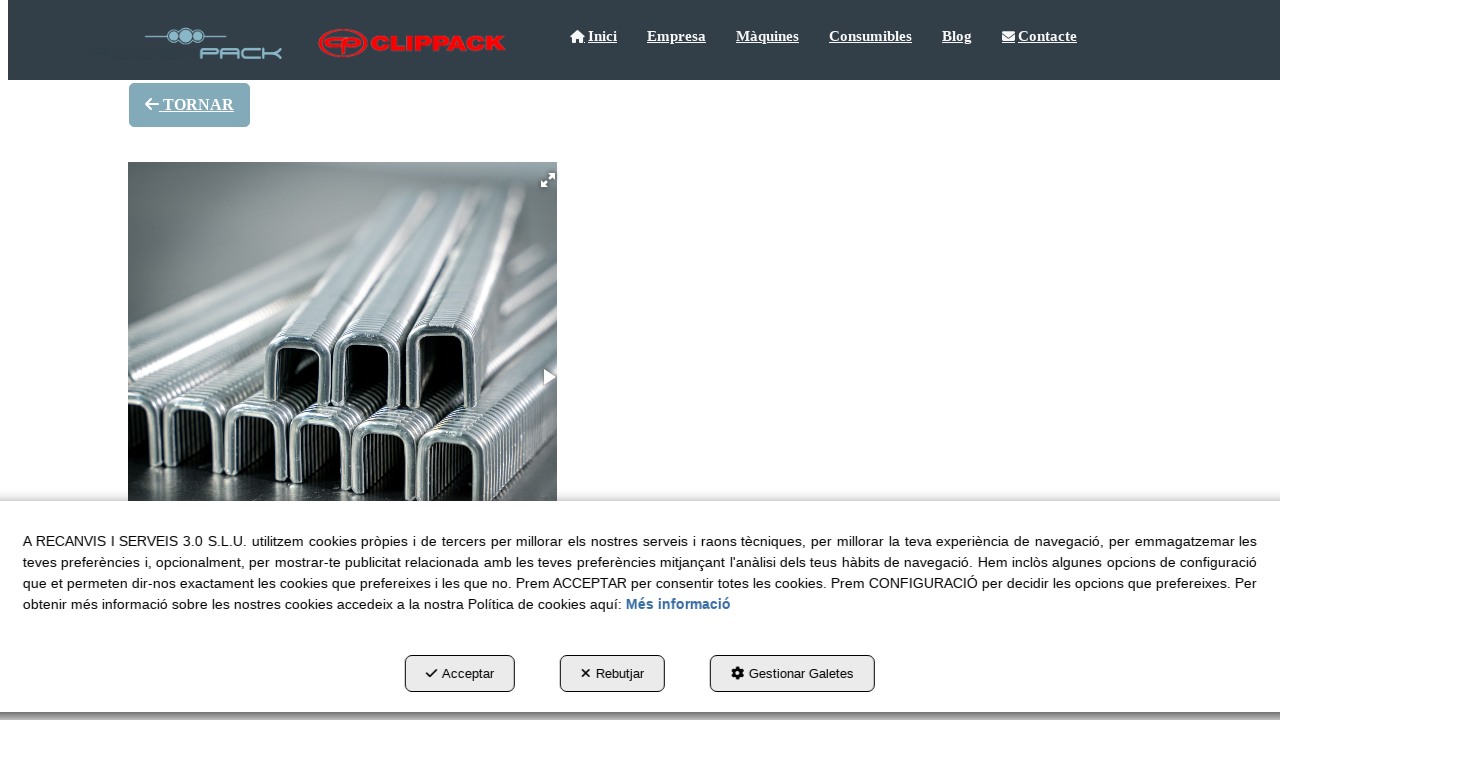

--- FILE ---
content_type: text/html; charset=UTF-8
request_url: https://reiserpack.com/ca/pr/clips/clips-mod-c1212-3C1212-31
body_size: 13041
content:
<!DOCTYPE html>
<html lang="ca"  itemscope itemtype="http://schema.org/WebPage">
    <head>
                    <meta charset="utf-8" />
            <meta name="viewport" content="width=device-width, initial-scale=1, maximum-scale=5, viewport-fit=cover" />
            <meta name="robots" content="index, follow, archive" />
            <meta name="author" content="Ebasnet Web Solutions" />
                                                <link rel="dns-prefetch" href="https://cdn.reiserpack.com" />
                            
            <title>CLIPS MOD. C1212 | Reiserpack</title>
            <meta name="description" content="Estoig de 8.800 grapes" />
            <meta name="keywords" content="clip,consumible,embotit,budell,grapat,grapa,C1212,C1214,C1216" />

                <!-- Schema.org markup -->
    <meta itemprop="name" content="CLIPS MOD. C1212" />
    <meta itemprop="description" content="Estoig de 8.800 grapes" />
    <meta itemprop="keywords" content="clip,consumible,embotit,budell,grapat,grapa,C1212,C1214,C1216" />
    <meta itemprop="url" content="https://reiserpack.com/ca/pr/clips/clips-mod-c1212-3C1212-31" />

                <!-- Twitter Card data -->
    <meta name="twitter:card" content="product">
    <meta name="twitter:title" content="CLIPS MOD. C1212">
    <meta name="twitter:description" content="Estoig de 8.800 grapes">
    <meta name="twitter:image" content="https://cdn.reiserpack.com/data/cache/opt_jpg/eshop/reiserpack/images/products/i/5/4/p54/0000-reiserpack-206-low-463950171-1400x1400.jpg">

    
    <meta name="twitter:data2" content="">
    <meta name="twitter:label2" content="BRAND">     

               
    <!-- Open Graph data -->
    <meta property="og:title" content="CLIPS MOD. C1212" />
    <meta property="og:url" content="https://reiserpack.com/ca/pr/clips/clips-mod-c1212-3C1212-31" />
    <meta property="og:description" content="Estoig de 8.800 grapes" />
    <meta property="og:site_name" content="Reiserpack" />
    <meta property="og:type" content="product" />
    <meta property="og:image" content="https://cdn.reiserpack.com/data/cache/opt_jpg/eshop/reiserpack/images/products/i/5/4/p54/0000-reiserpack-206-low-463950171-1400x1400.jpg" />

    
                                                
        <link rel="shortcut icon" href="https://cdn.reiserpack.com/data/eshop/reiserpack/images/logos/favicon.png?1686843650?" />

            <link rel="canonical" href="https://reiserpack.com/ca/pr/clips/clips-mod-c1212-3C1212-31"/>

                                                                                                                                    <link rel="alternate" hreflang="es" href="https://reiserpack.com/es/pr/clips-clipadora/clips-mod-c1212-3C1212-31" />
                                                                                    <link rel="alternate" hreflang="x-default" href="https://reiserpack.com/es/pr/clips-clipadora/clips-mod-c1212-3C1212-31" />
                                                                                                <link rel="alternate" hreflang="ca" href="https://reiserpack.com/ca/pr/clips/clips-mod-c1212-3C1212-31" />
                                                                    <link rel="alternate" hreflang="en" href="https://reiserpack.com/en/pr/clips/clips-mod-c1212-3C1212-31" />
                                                                    <link rel="alternate" hreflang="fr" href="https://reiserpack.com/fr/pr/clips/clips-mod-c1212-3C1212-31" />
                                                                                
            <link rel="stylesheet" href="https://cdn.reiserpack.com/build/frontend_main.0d9ef568.css"> 

<link rel="stylesheet" href="https://cdn.reiserpack.com/build/eshop_frontend.61f18850.css">
<link href="https://cdn.reiserpack.com/data/eshop/reiserpack/themes/gemini/main.css?1769004132" type="text/css" rel="stylesheet" />

<script>
(function() {
    function reorderAllStyles() {
        var head = document.head;
        var allLinks = Array.from(head.querySelectorAll('link[rel="stylesheet"]'));

        var buildLinks = allLinks.filter(link => link.href.includes('/build/') && link.href.includes('.css'));
        var stylesLink = allLinks.find(link => link.href.includes('assets/styles.css'));
        var proStylesLink = allLinks.find(link => link.href.includes('pro_styles.css'));
        var otherLinks = allLinks.filter(link =>
            !link.href.includes('/build/') &&
            !link.href.includes('assets/styles.css') &&
            !link.href.includes('pro_styles.css')
        );
        allLinks.forEach(link => link.remove());

        otherLinks.forEach(link => head.appendChild(link));
        buildLinks.forEach(link => head.appendChild(link));
        if (stylesLink) head.appendChild(stylesLink);
        if (proStylesLink) head.appendChild(proStylesLink);
    }
    document.addEventListener('DOMContentLoaded', function() { reorderAllStyles() });
    window.addEventListener('load', function() { reorderAllStyles() });
})();
</script>

<link href="https://cdn.reiserpack.com/data/eshop/reiserpack/assets/styles.css?1707824029" type="text/css" rel="stylesheet" /><link href="https://cdn.reiserpack.com/data/eshop/reiserpack/assets/pro_styles.css?1748438978" type="text/css" rel="stylesheet" />
        <!-- HTML5 Shim and Respond.js IE8 support of HTML5 elements and media queries -->
        <!-- WARNING: Respond.js doesn't work if you view the page via file:// -->
        <!--[if lt IE 9]>
          <script src="https://oss.maxcdn.com/libs/html5shiv/3.7.0/html5shiv.js"></script>
          <script src="https://oss.maxcdn.com/libs/respond.js/1.4.2/respond.min.js"></script>
        <![endif]-->

                    <!-- Global site tag (gtag.js) - Google Analytics -->
    <script>
        window.dataLayer = window.dataLayer || [];
        function gtag(){dataLayer.push(arguments);}

        gtag('consent', 'default', {
            'ad_storage': 'denied',
            'ad_user_data': 'denied',
            'ad_personalization': 'denied',
            'analytics_storage': 'denied',
            'functionality_storage': 'denied'
        });
    </script>

    <script async src="https://www.googletagmanager.com/gtag/js?id=G-5KGFCY5ZTH"></script>
    <script>
        window.dataLayer = window.dataLayer || [];
        function gtag(){dataLayer.push(arguments);}

        gtag('js', new Date());
        gtag('config', 'G-5KGFCY5ZTH', {
            'link_attribution': false
                    });
            </script>
                                        </head>


    <body class="category_product_show frontend gemini product-54 main-category-31">
                                        
        
    <header>
    <div class="row">
        <div class="col-sm-2 col-md-3 header-left">
            <div class="logo" itemscope itemtype="http://schema.org/Organization">
                <a href="https://reiserpack.com/" itemprop="url" role="button" tabindex="0" aria-label="Reiserpack">
                    <img src="https://cdn.reiserpack.com/data/eshop/reiserpack/images/logos/logo.png?1761913681?" class="img-responsive" alt="Reiserpack" itemprop="logo">
                </a>
                <meta itemprop="name" content="Reiserpack">
            </div>
            <div class="inverted_logo">
                <a href="https://reiserpack.com/" role="button" tabindex="0" aria-label="Reiserpack"><img src="https://cdn.reiserpack.com/data/eshop/reiserpack/images/logos/inverted_logo.png?1686823079?" class="img-responsive" alt="Reiserpack"></a>
            </div>
        </div>

        <div class="col-sm-10 col-md-9 header-right">
            <nav class="navbar navbar-default">
    <div class="navbar-header">
        <button type="button" class="navbar-toggle" data-toggle="collapse" data-target=".main_menu">
            <span class="sr-only">Toggle navigation</span>
            <span class="icon-bar"></span>
            <span class="icon-bar"></span>
            <span class="icon-bar"></span>
        </button>
        <a class="visible-xs navbar-brand" href="#">Reiserpack</a>
    </div>

    <div class="collapse navbar-collapse main_menu">
            <ul role="menu" class="depth_0 nav nav-horitzontal navbar-nav">
							
		<li role="menuitem">
		    
			<a
				target="_self"
				tabindex="0"
				role="button"
				aria-label="Inici"
													class="show-loading"
																									href="/ca/
					"
							>
			    			    								    			<i role="presentation" class="fas fa-home"></i>
			    			    <div class="menu_info">
			    	<span class="title">Inici</span>
								    				    </div>
			</a>
					</li>
							
		<li role="menuitem">
		    
			<a
				target="_self"
				tabindex="0"
				role="button"
				aria-label="Empresa"
													class="show-loading"
																									href="/ca/c/empresa-10
					"
							>
			    			    								    						    <div class="menu_info">
			    	<span class="title">Empresa</span>
								    				    </div>
			</a>
					</li>
																								
		<li class=" dropdown hover-dropdown" data-animation-in=bounceInDown role="menuitem">
		    
			<a
				target="_self"
				tabindex="0"
				role="button"
				aria-label="Màquines"
																	data-toggle="dropdown"
					aria-haspopup="true"
					aria-expanded="false"
																					href="javascript:void(0);"
							>
			    			    								    						    <div class="menu_info">
			    	<span class="title">Màquines</span>
								    	<span role="presentation" class="caret"></span>			    </div>
			</a>
							  
			        <ul role="menu" class="depth_1 dropdown-menu"  aria-label="dropdown-menu"     
                            
        
    >
																								
		<li class=" dropdown hover-dropdown dropdown-submenu" data-animation-in=bounceInDown role="menuitem">
		    
			<a
				target="_self"
				tabindex="0"
				role="button"
				aria-label="Termosegelladores"
																	data-toggle="dropdown"
					aria-haspopup="true"
					aria-expanded="false"
																					href="/ca/c/termoselladoras-13
					"
							>
			    			    								    			<img class="imgIcon" src="https://cdn.reiserpack.com/data/cache/opt_png/eshop/reiserpack/images/menuentries/icon163-4155361917-350x350.png" alt="Termosegelladores" />
			    			    <div class="menu_info">
			    	<span class="title">Termosegelladores</span>
								    				    </div>
			</a>
							  
			        <ul role="menu" class="depth_2 dropdown-menu"  aria-label="dropdown-menu"     
                            
        
    >
							
		<li role="menuitem">
		    
			<a
				target="_self"
				tabindex="0"
				role="button"
				aria-label="Manuals"
													class="show-loading"
																									href="/ca/ct/termosegelladores-manuals-9
					"
							>
			    			    								    						    <div class="menu_info">
			    	<span class="title">Manuals</span>
								    				    </div>
			</a>
					</li>
							
		<li role="menuitem">
		    
			<a
				target="_self"
				tabindex="0"
				role="button"
				aria-label="Semiautomàtiques"
													class="show-loading"
																									href="/ca/ct/semiautomatiques-10
					"
							>
			    			    								    						    <div class="menu_info">
			    	<span class="title">Semiautomàtiques</span>
								    				    </div>
			</a>
					</li>
							
		<li role="menuitem">
		    
			<a
				target="_self"
				tabindex="0"
				role="button"
				aria-label="MAP i Skin System"
													class="show-loading"
																									href="/ca/ct/semiautomaticas-map-y-skin-pack-87
					"
							>
			    			    								    						    <div class="menu_info">
			    	<span class="title">MAP i Skin System</span>
								    				    </div>
			</a>
					</li>
		<li class="highlighteds" role="menuitem" aria-label="Entrades de menú destacades">
			</li>
</ul>


					</li>
																								
		<li class=" dropdown hover-dropdown dropdown-submenu" data-animation-in=bounceInDown role="menuitem">
		    
			<a
				target="_self"
				tabindex="0"
				role="button"
				aria-label="Clipadores"
																	data-toggle="dropdown"
					aria-haspopup="true"
					aria-expanded="false"
																					href="/ca/c/clipadoras-14
					"
							>
			    			    								    			<img class="imgIcon" src="https://cdn.reiserpack.com/data/cache/opt_png/eshop/reiserpack/images/menuentries/icon424-3191960749-350x350.png" alt="Clipadores" />
			    			    <div class="menu_info">
			    	<span class="title">Clipadores</span>
								    				    </div>
			</a>
							  
			        <ul role="menu" class="depth_2 dropdown-menu"  aria-label="dropdown-menu"     
                            
        
    >
							
		<li role="menuitem">
		    
			<a
				target="_self"
				tabindex="0"
				role="button"
				aria-label="Simple Clip"
													class="show-loading"
																									href="/ca/ct/clipadores-simple-clip-14
					"
							>
			    			    								    						    <div class="menu_info">
			    	<span class="title">Simple Clip</span>
								    				    </div>
			</a>
					</li>
		<li class="highlighteds" role="menuitem" aria-label="Entrades de menú destacades">
			</li>
</ul>


					</li>
		<li class="highlighteds" role="menuitem" aria-label="Entrades de menú destacades">
			</li>
</ul>


					</li>
																								
		<li class=" dropdown hover-dropdown" data-animation-in=bounceInDown role="menuitem">
		    
			<a
				target="_self"
				tabindex="0"
				role="button"
				aria-label="Consumibles"
																	data-toggle="dropdown"
					aria-haspopup="true"
					aria-expanded="false"
																					href="javascript:void(0);"
							>
			    			    								    						    <div class="menu_info">
			    	<span class="title">Consumibles</span>
								    	<span role="presentation" class="caret"></span>			    </div>
			</a>
							  
			        <ul role="menu" class="depth_1 dropdown-menu"  aria-label="dropdown-menu"     
                            
        
    >
							
		<li role="menuitem">
		    
			<a
				target="_self"
				tabindex="0"
				role="button"
				aria-label="Safates termosellables"
													class="show-loading"
																									href="/ca/c/safates-15
					"
							>
			    			    								    			<img class="imgIcon" src="https://cdn.reiserpack.com/data/cache/opt_png/eshop/reiserpack/images/menuentries/icon423-2283010051-350x350.png" alt="Safates termosellables" />
			    			    <div class="menu_info">
			    	<span class="title">Safates termosellables</span>
								    				    </div>
			</a>
					</li>
							
		<li role="menuitem">
		    
			<a
				target="_self"
				tabindex="0"
				role="button"
				aria-label="Film"
													class="show-loading"
																									href="/ca/c/films-16
					"
							>
			    			    								    			<img class="imgIcon" src="https://cdn.reiserpack.com/data/cache/opt_png/eshop/reiserpack/images/menuentries/icon422-2162203721-350x350.png" alt="Film" />
			    			    <div class="menu_info">
			    	<span class="title">Film</span>
								    				    </div>
			</a>
					</li>
							
		<li role="menuitem">
		    
			<a
				target="_self"
				tabindex="0"
				role="button"
				aria-label="Clips"
													class="show-loading"
																									href="/ca/c/clips-17
					"
							>
			    			    								    			<img class="imgIcon" src="https://cdn.reiserpack.com/data/cache/opt_png/eshop/reiserpack/images/menuentries/icon421-917853455-350x350.png" alt="Clips" />
			    			    <div class="menu_info">
			    	<span class="title">Clips</span>
								    				    </div>
			</a>
					</li>
		<li class="highlighteds" role="menuitem" aria-label="Entrades de menú destacades">
			</li>
</ul>


					</li>
							
		<li role="menuitem">
		    
			<a
				target="_self"
				tabindex="0"
				role="button"
				aria-label="Blog"
													class="show-loading"
																									href="/ca/b/blog-reiserpack-2
					"
							>
			    			    								    						    <div class="menu_info">
			    	<span class="title">Blog</span>
								    				    </div>
			</a>
					</li>
							
		<li role="menuitem">
		    
			<a
				target="_self"
				tabindex="0"
				role="button"
				aria-label="Contacte"
													class="show-loading"
																									href="/ca/c/contacte-5
					"
							>
			    			    								    			<i role="presentation" class="fas fa-envelope"></i>
			    			    <div class="menu_info">
			    	<span class="title">Contacte</span>
								    				    </div>
			</a>
					</li>
		<li class="highlighteds" role="menuitem" aria-label="Entrades de menú destacades">
					<div class="highlighted">
				<a tabindex="0" role="button"					target="_self"  class="show-loading"											href="/ca/c/contacte-5"
									>
						    							</a>
			</div>
			</li>
</ul>


    </div>
</nav> 
                            <nav class="navbar navbar-default navbar-right">
                    <div class="navbar-header">
                        <button type="button" class="navbar-toggle" data-toggle="collapse" data-target=".right_nav" tabindex="0" aria-label="Toggle navigation">
                            <span class="sr-only">Toggle navigation</span>
                            <i class="fa-solid fa-user"></i>
                        </button>
                    </div>

                    <div class="collapse navbar-collapse right_nav">
                        <ul class="nav navbar-nav" role="menu">
                            
    
    
    <li class="languages languages-dropdown dropdown" role="menuitem">
        <a class="dropdown-toggle" data-toggle="dropdown" aria-label="Català" aria-expanded="false" aria-haspopup="true" tabindex="0" role="button">
            <img src='https://cdn.reiserpack.com/themes/gemini/images/flags/ca.png?1639590653' title="Català" alt="Català">
            <span role="presentation" class="caret"></span>
        </a>
        <ul class="dropdown-menu dropdown-menu-right" role="menu">
                            <li  role="menuitem">
                    <a rel="alternate" hreflang="es" href="/es/pr/clips-clipadora/clips-mod-c1212-3C1212-31" title="Castellano" role="button" tabindex="0" aria-label="Castellano">
                        Castellano <img src='https://cdn.reiserpack.com/themes/gemini/images/flags/es.png?1639590653' title="Castellano" alt="Castellano">
                    </a>
                </li>
                            <li class="disabled" role="menuitem">
                    <a rel="alternate" hreflang="ca" href="/ca/pr/clips/clips-mod-c1212-3C1212-31" title="Català" role="button" tabindex="0" aria-label="Català">
                        Català <img src='https://cdn.reiserpack.com/themes/gemini/images/flags/ca.png?1639590653' title="Català" alt="Català">
                    </a>
                </li>
                            <li  role="menuitem">
                    <a rel="alternate" hreflang="en" href="/en/pr/clips/clips-mod-c1212-3C1212-31" title="English" role="button" tabindex="0" aria-label="English">
                        English <img src='https://cdn.reiserpack.com/themes/gemini/images/flags/en.png?1639590653' title="English" alt="English">
                    </a>
                </li>
                            <li  role="menuitem">
                    <a rel="alternate" hreflang="fr" href="/fr/pr/clips/clips-mod-c1212-3C1212-31" title="Français" role="button" tabindex="0" aria-label="Français">
                        Français <img src='https://cdn.reiserpack.com/themes/gemini/images/flags/fr.png?1639590653' title="Français" alt="Français">
                    </a>
                </li>
                    </ul>
    </li>


                                                            <li class="search search-dropdown dropdown" role="menuitem">
                                    <a class="dropdown-toggle" data-toggle="dropdown" role="button" tabindex="0" aria-label="Cercar" aria-expanded="false" aria-haspopup="true">
                                        <i class="fa-solid fa-magnifying-glass"></i><span class="search-label">Cercar</span>
                                        <span class="caret"></span>
                                    </a>
                                    <div class="background-opacity">
    <a class="cross-close" tabindex="0" role="button" rel="nofollow" aria-label="Tancar">
        <i class="fa-solid fa-xmark"></i>
    </a>
</div>
                                    <div class="dropdown-menu">
                                        <form name="search_form" method="GET" action="/ca/search-results" class="form-show-loading search_form" itemprop="potentialAction" itemscope itemtype="http://schema.org/SearchAction" role="search">

    <meta itemprop="target" content="https://reiserpack.com/ca/search-results?q=%7Bsearch_term_string%7D"/>
    <div class="form-group">
        <div class="input-group">
            <input
                class="form-control input-search"
                aria-label="text"
                type="text"
                name="q"
                value=""
                placeholder="Cercar"
                itemprop="query-input"
                tabindex="0"
            >
            <span class="input-group-btn">
                <button class="btn btn-default" type="submit" aria-label="Cercar" tabindex="0">
                    <i class="fa-solid fa-magnifying-glass"></i><span class="search-label">Cercar</span>
                </button>
            </span>
        </div>
    </div>
</form>


                                    </div>       
                                </li>
                                                                                        
                                
                                
                                
                                                    </ul>
                    </div>
                </nav>
                    </div>
    </div>
</header>    
<div class="site_header">
    
		
</div>
 

    <div class="carousel-outercontainer">
         
                                                                <div class="carousel_container hidden" aria-label="carousel" role="contentinfo">
        <div id="carousel_6" class="carousel slide"
    data-ride="carousel" aria-label="carousel" role="contentinfo">
    
    <div class="carousel-inner" role="group" aria-label="Carrusel Intern Petit Productes i Consumibles">
                    <div class="item active slide-1">
                
                                                                                                <img
                                class="img-responsive"
                                src="https://cdn.reiserpack.com/data/cache/opt_png/eshop/reiserpack/images/slides/31-476470563-1920x1920.png"
                                alt="01"
                                                                    fetchpriority="high"
                                                            />
                                            
                    
                            </div>
                        </div>

    </div>
    </div>

                                       
        </div>
                <div class="main_container" role="main">
                    
		
                    
		
                    
		
                    
		
                                
                        
        <div class="row">
                                                                                            
            <main class="col-sm-12 col-md-12 col-lg-12">
                                                <span class="clearfix"></span>
                                                    
    <nav>
    <ol class="breadcrumb hidden" itemscope itemtype="http://schema.org/BreadcrumbList" aria-label="breadcrumbs">
                                    <li itemprop="itemListElement" itemscope itemtype="http://schema.org/ListItem">
                    <a class="show-loading" href="/ca/" itemprop="item" tabindex="0" role="button" aria-label="Home">
                        <span role="presentation" class="glyphicon glyphicon-home"></span>
                    </a>
                    <meta itemprop="name" content="Home" />
                    <meta itemprop="position" content="1" />
                </li>
                                                <li itemprop="itemListElement" itemscope itemtype="http://schema.org/ListItem">
                    <a class="show-loading" href="/ca/ct/venda-de-consumible-30" itemprop="item" tabindex="0" aria-label="Consumible" role="button">
                        <span itemprop="name">Consumible</span>
                    </a>
                    <meta itemprop="position" content="2" />
                </li>
                                                <li itemprop="itemListElement" itemscope itemtype="http://schema.org/ListItem">
                    <a class="show-loading" href="/ca/ct/clips-31" itemprop="item" tabindex="0" aria-label="Clips" role="button">
                        <span itemprop="name">Clips</span>
                    </a>
                    <meta itemprop="position" content="3" />
                </li>
                                                <li class="active" aria-label="CLIPS MOD. C1212">CLIPS MOD. C1212</li>
                        </ol>
</nav> 
                <div class="flash_messages"></div>

            
		
            
		
            
		
            
		
                                    <a class="btn btn-default btn-go-back" href="/ca/ct/clips-31" role="button" tabindex="0" aria-label="Tornar">
            <i class="fa-solid fa-arrow-left" aria-hidden="true" role="presentation"></i>
            <span>Tornar</span>
        </a> 
        <div id="product_detailed" itemscope itemtype="http://schema.org/Product">
            	    
    
<div class="row">
    <div class="col-sm-4 col-md-5 product-photos">
        


        

    <div id="photos_54" class="photos  fotorama" data-nav="thumbs" data-arrows="true" data-width="100%" data-thumbwidth="150"
        data-thumbheight="180" data-allowfullscreen="true">
                                    <a href="https://cdn.reiserpack.com/data/cache/opt_jpg/eshop/reiserpack/images/products/i/5/4/p54/0000-reiserpack-206-low-463950171-1400x1400.jpg" tabindex="0" aria-label="CLIPS MOD. C1212 - 1">
                    <img src="https://cdn.reiserpack.com/data/cache/opt_jpg/eshop/reiserpack/images/products/i/5/4/p54/0000-reiserpack-206-low-463950171-400x400.jpg" alt="CLIPS MOD. C1212 - 1">
                </a>
                            <a href="https://cdn.reiserpack.com/data/cache/opt_jpg/eshop/reiserpack/images/products/i/5/4/p54/0001-reiserpack-207-low-314419263-1400x1400.jpg" tabindex="0" aria-label="CLIPS MOD. C1212 - 2">
                    <img src="https://cdn.reiserpack.com/data/cache/opt_jpg/eshop/reiserpack/images/products/i/5/4/p54/0001-reiserpack-207-low-314419263-400x400.jpg" alt="CLIPS MOD. C1212 - 2">
                </a>
                        </div>
    <meta itemprop="image" content="https://cdn.reiserpack.com/data/cache/opt_jpg/eshop/reiserpack/images/products/i/5/4/p54/0000-reiserpack-206-low-463950171-1400x1400.jpg" />


                    <meta itemprop="category" content="Consumible &gt; Clips" />
            </div>

	<div class="col-sm-8 col-md-7 product-details">
        
		<div class="product">
    <h1 class="name" itemprop="name">CLIPS MOD. C1212</h1>

    
    
    <div class="short_desc" itemprop="description">Estoig de 8.800 grapes</div>
    
            <div id="long_desc">
            
<div class="text">Clips pel grapat d&#39;embotit i budell<br />
L&#39;embotit roman tancat de forma segura i neta<br />
<br />
Mesures: 12,5 mm d&#39;ample i 12 mm d&#39;alt</div>


        </div>
    
    
    
    <div id="product-collapsable">

                                    <div class="reference">
                    <i role="presentation" class="icon icon-clipboard"></i>
                    <span class="plabel">Ref.</span>
                    <span class="value" itemprop="sku">3C1212</span>
                </div>
            
            
                	
        <meta itemprop="itemCondition" content="http://schema.org/NewCondition" />

        
        
        

        <div itemprop="offers" itemscope itemtype="http://schema.org/Offer">
    		                
                
                


                        
                                                <div itemprop="priceSpecification" itemscope itemtype="http://schema.org/PriceSpecification">
    <meta itemprop="price" content="0" />
    <meta itemprop="priceCurrency" content="EUR" />
    <meta itemprop="valueAddedTaxIncluded" content="false" />
</div>
                                    </div>

                                    

            <a href="/ca/contact" class="btn btn-info product-contact submit" data-toggle="tooltip" data-original-title="Contacti&#039;ns" role="button" tabindex="0" aria-label="Contacti&#039;ns">
            <i role="presentation" class="fa-solid fa-circle-info"></i> <span class="btn_label">Contacti&#039;ns</span>
        </a>
    
            
                            
                    
    </div>

    
    
        <div class="socialShares">
        <div class="label">Comparteix-ho:</div>
        <ul role="list">
            <li class="facebook" role="listitem">
<script>
    var facebookUrl = window.location.href;
</script>

<a tabindex="0" role="button" aria-label="facebook-share" href="https://www.facebook.com/sharer/sharer.php" rel="nofollow" onclick="javascript:window.open(this.href + '?u=' + encodeURI(facebookUrl), '', 'menubar=no,toolbar=no,resizable=yes,scrollbars=yes,height=600,width=600');return false;" title="Facebook">
        	<i class="fa-brands fa-facebook fa-fw" alt="Facebook"></i>
    
        	<span>Facebook</span>
    </a></li>
            <li class="twitter" role="listitem">
<script>
    var twitterUrl = window.location.href;
</script>

<a tabindex="0" role="button" aria-label="twitter-share" href="https://twitter.com/intent/tweet" rel="nofollow" onclick="javascript:window.open(this.href + '?url=' + encodeURI(twitterUrl) + '&text=' + encodeURI(document.title), '', 'menubar=no,toolbar=no,resizable=yes,scrollbars=yes,height=600,width=600');return false;" title="Twitter">
        	<i role="presentation" class="fa-brands fa-x-twitter fa-fw" alt="Twitter"></i>
    
        	 <span>Twitter</span>
    </a></li>
            <li class="linkedin" role="listitem">
<a tabindex="0" role="button" aria-label="LinkedIn" href="http://www.linkedin.com/shareArticle?mini=true&amp;ro=true&amp;trk=EasySocialShareButtons" onclick="javascript:window.open(this.href + '&amp;url=' + encodeURI(window.location.href) + '&amp;title=' + encodeURI(document.title), '', 'menubar=no,toolbar=no,resizable=yes,scrollbars=yes,height=600,width=600');return false;" title="LinkedIn" target="_blank" rel="nofollow">
	    	<i class="fa-brands fa-linkedin-in fa-fw" alt="Linkedin"></i>
    
        	 <span>LinkedIn</span>
    </a></li>
            <li class="whatsapp" role="listitem">
<a tabindex="0" role="button" href="https://api.whatsapp.com/send" rel="nofollow" onclick="javascript:window.open(this.href + '?text=' + encodeURI(window.location.href), '', 'menubar=no,toolbar=no,resizable=yes,scrollbars=yes,height=600,width=600');return false;" title="WhatsApp" aria-label="WhatsApp">
            <i class="fa-brands fa-whatsapp fa-fw" alt="WhatsApp"></i>
    
             <span>WhatsApp</span>
    </a></li>
            <li class="email" role="listitem">
<a tabindex="0" aria-label="Email" role="button" href="#" onclick="javascript:window.location='mailto:?subject='+document.title+'&body='+ encodeURI(window.location.href);" rel="nofollow" class="email-btn" title="Email">
	    	<i class="fa-regular fa-envelope fa-fw" alt="Email"></i>
    
        	<span>Email</span>
    </a></li>
                    </ul>
    </div>

</div>
	</div>
</div>

            </div>
        
            
        <div id="extra-descriptions">
                                                <div role="presentation" class="separator"></div>
                <div class="extra-description extra-description-0">
                    <div class="collapse-header">
                        <h2 >
                            Característiques tècniques
                                                    </h2>
                    </div>
                    <div class="extra_desc_0 ">
                        <div class="extra_desc_text">&nbsp;
<table border="0" cellpadding="2" cellspacing="1" style="width:600px;">
	<tbody>
		<tr>
			<td style="width: 300px; height: 50px;"><strong>Model</strong></td>
			<td>3C1212</td>
		</tr>
		<tr>
			<td style="width: 300px; height: 50px;"><strong>Mesures clip (LxAxA)</strong></td>
			<td>12,5&nbsp; x 2 x 12 mm</td>
		</tr>
		<tr>
			<td style="width: 300px; height: 50px;"><strong>Material</strong></td>
			<td>Alumini</td>
		</tr>
		<tr>
			<td style="width: 300px; height: 50px;"><strong>Unitats de venta</strong></td>
			<td>Estoig</td>
		</tr>
		<tr>
			<td style="width: 300px; height: 50px;"><strong>Clips per estoig</strong></td>
			<td>8.800 unitats</td>
		</tr>
		<tr>
			<td style="width: 300px; height: 50px;"><strong>Estoigs per caixa</strong></td>
			<td>5 unitats</td>
		</tr>
		<tr>
			<td style="width: 300px; height: 50px;"><strong>Clips per caixa</strong></td>
			<td>44.000 unitats</td>
		</tr>
	</tbody>
</table>
<br />
<br />
&nbsp;</div>
                    </div>
                </div>
                                                                                                                            </div>



    <div role="presentation" class="separator"></div>
    <div id="related_products">
        <h2>Productes Relacionats</h2>
        
        <div class="row related_products">
                                                <div class="product col-sm-4 col-md-3">
                        
    
    

<div class="view-mode-grid">
    

        

        <div class="product_thumbnail thumbnail no-price">
        <a class="show-loading" href="/ca/pr/clips/clips-mod-c1214-3C1214-31" tabindex="0" aria-label="CLIPS MOD. C1214">            <div class="photo">
                <span class="helper"></span>
                <img src="https://cdn.reiserpack.com/data/cache/opt_jpg/eshop/reiserpack/images/products/i/4/4/0/p440/0000-reiserpack-206-low-1404182882-400x400.jpg" alt="CLIPS MOD. C1214" />
                                    <div class="enhancedTags">
                        
                    </div>
                                
            </div>
        </a>
      	<div class="caption">
        	<a class="show-loading" href="/ca/pr/clips/clips-mod-c1214-3C1214-31" role="button" tabindex="0" aria-label="CLIPS MOD. C1214"><h3>CLIPS MOD. C1214</h3></a>            
            <span class="short-desc">Estoig de 8.800 grapes</span>
            <span class="reference">
                <span class="plabel">Ref.</span>
                <span class="value">3C1214</span>
            </span>
            
            
                                            </div>

        <div class="footer">
            
            <div class="buttons">
            <a href="/ca/pr/clips/clips-mod-c1214-3C1214-31" class="btn btn-primary product-info show-loading" data-toggle="tooltip" data-original-title="Veure producte" tabindex="0" role="button" aria-label="Veure producte">
            <i class="fa-solid fa-circle-info"></i>
        </a>
                            <a href="/ca/contact" class="btn btn-info product-contact submit" data-toggle="tooltip" data-original-title="Contacti&#039;ns" tabindex="0" role="button" aria-label="Contacti&#039;ns">
                <i role="presentation" class="fa-regular fa-envelope"></i> <span class="btn_label">Contacti&#039;ns</span>
            </a>
            </div>
        </div>
    </div>
</div>
                    </div>
                                                                <div class="product col-sm-4 col-md-3">
                        
    
    

<div class="view-mode-grid">
    

        

        <div class="product_thumbnail thumbnail no-price">
        <a class="show-loading" href="/ca/pr/clips/clips-mod-c1216-3C1216-31" tabindex="0" aria-label="CLIPS MOD. C1216">            <div class="photo">
                <span class="helper"></span>
                <img src="https://cdn.reiserpack.com/data/cache/opt_jpg/eshop/reiserpack/images/products/i/4/4/1/p441/0000-reiserpack-206-low-390633123-400x400.jpg" alt="CLIPS MOD. C1216" />
                                    <div class="enhancedTags">
                        
                    </div>
                                
            </div>
        </a>
      	<div class="caption">
        	<a class="show-loading" href="/ca/pr/clips/clips-mod-c1216-3C1216-31" role="button" tabindex="0" aria-label="CLIPS MOD. C1216"><h3>CLIPS MOD. C1216</h3></a>            
            <span class="short-desc">Estoig de 6.600 grapes</span>
            <span class="reference">
                <span class="plabel">Ref.</span>
                <span class="value">3C1216</span>
            </span>
            
            
                                            </div>

        <div class="footer">
            
            <div class="buttons">
            <a href="/ca/pr/clips/clips-mod-c1216-3C1216-31" class="btn btn-primary product-info show-loading" data-toggle="tooltip" data-original-title="Veure producte" tabindex="0" role="button" aria-label="Veure producte">
            <i class="fa-solid fa-circle-info"></i>
        </a>
                            <a href="/ca/contact" class="btn btn-info product-contact submit" data-toggle="tooltip" data-original-title="Contacti&#039;ns" tabindex="0" role="button" aria-label="Contacti&#039;ns">
                <i role="presentation" class="fa-regular fa-envelope"></i> <span class="btn_label">Contacti&#039;ns</span>
            </a>
            </div>
        </div>
    </div>
</div>
                    </div>
                                    </div>
    </div>



    

    
                        <div class="innerfooter container-fluid">
        <div class="row">
            <div class="col-sm-6">
                
		
            </div>
            <div class="col-sm-6">
                
		
            </div>
        </div>
    </div>
            
		
            
		
            
		
            
		
                    
            </main>
                    </div>
                    
		
                    
							<div id="container-category_product30_footer" class="widgetsContainer no_title" style="background-color: rgba(51,63,72,1.00);background-position: center top;background-size: cover;background-attachment: fixed;margin: 20px 0px 20px 0px;padding: 20px 0px 20px 0px;">
					
				
                
        
        
                    
            <div id="widget_tenemos-la-solucion-1" class="widget widget_customizableText  no_title text-center" >
                                                                <p style="text-align: center;"><span style="color:#ffffff;"><span style="font-size:48px;"><font face="Calibri, sans-serif">Tens dubtes?</font></span><br />
<br />
<span style="font-size:28px;"><font face="Calibri, sans-serif">Contacta amb nosaltres sense cap comprom&iacute;s.<br />
Els nostres experts t&#39;assessoraran sobre les nostres solucions.</font></span></span></p>
    
                    </div>
    
                            
        
        
                    
            <div id="widget_boto-contacto" class="widget widget_customizableText  no_title text-center" >
                                                                <div style="text-align: center;"><a class="boto" href="/ca/c/contacto-5">CONTACTA AMB NOSALTRES</a></div>
    
                    </div>
    
            
			</div>	 
			
            </div>
                <footer>
    <div class="site_footer">
        
							<div id="container-site_footer" class="widgetsContainer no_title">
					
				
                
        
        
                    
            <div id="widget_footer" class="widget widget_composition  no_title" >
                                                                            <div id="container-comp7_redes-sociales" class="widgetscontainer_comp7_redes-sociales compositionContainer container1 row " style="background-color: rgba(216,222,225,1.00);background-position: center center;padding: 20px 0px 20px 0px;">
            <div class="container">                        
							<div class="widgetsContainer d-flex r-c no_title">
					
				            
                

                
                                                                        
        
        <div class="col-xs-12 col-sm-6 col-md-6 col-lg-2">            
            <div id="widget_siguenos" class="widget widget_customizableText  no_title text-center" >
                                                        <div id="a-siguenos" class="animated" data-animation="flash"
         >
            <em><strong><span style="font-size:18px;">Segueix-nos a les xarxes socials!</span></strong></em>
    </div>
                    </div>
    
        </div>                    
                                                                        
        
        <div class="col-xs-12 col-sm-6 col-md-6 col-lg-2">            
            <div id="widget_socialicons" class="widget widget_socialIcons  no_title text-center" >
                                                                <ul class="social_icons" role="list">
            <li role="listitem">
            <a target="_blank" rel="nofollow" href="https://www.facebook.com/ReiserpackClippack" aria-label="facebook - S&#039;obre en una finestra nova" role="button" tabindex="0">
                <i class="fa-brands fa-square-facebook fa-2x" role="presentation"></i><em> facebook</em>
            </a>
        </li>
                    <li role="listitem">
            <a target="_blank" rel="nofollow" href="https://www.linkedin.com/company/reiserpack-clippack/" aria-label="linkedin - S&#039;obre en una finestra nova" role="button" tabindex="0">
                <i class="fa-brands fa-linkedin fa-2x" role="presentation"></i><em> linkedin</em>
            </a>
        </li>
                <li role="listitem">
            <a target="_blank" rel="nofollow" href="https://www.youtube.com/channel/UC4QfbukO4oHtJwIDo16DShg" aria-label="youtube - S&#039;obre en una finestra nova" role="button" tabindex="0">
                <i class="fa-brands fa-square-youtube fa-2x" role="presentation"></i><em> youtube</em>
            </a>
        </li>
                <li role="listitem">
            <a target="_blank" rel="nofollow" href="https://www.instagram.com/reiserpackclippack/" aria-label="instagram - S&#039;obre en una finestra nova" role="button" tabindex="0">
                <i class="fa-brands fa-instagram fa-2x" role="presentation"></i><em> instagram</em>
            </a>
        </li>
                        </ul>
    
                    </div>
    
        </div>    
			</div>	 
			
            </div>        </div>
                <div id="container-comp7_main" class="widgetscontainer_comp7_main compositionContainer container2 row container-last " style="background-color: rgba(255,255,255,1.00);background-position: center center;padding: 40px 60px 30px 60px;">
                                    
							<div class="widgetsContainer d-flex r-c no_title">
					
				            
                

                
                                                                        
        
        <div class="col-xs-12 col-sm-4 col-md-4 col-lg-4">            
            <div id="widget_menu-1" class="widget widget_menu  no_title" >
                                                                     		
<ul role="menu" class="depth_0 nav nav-vertical metismenu " >
			<li role="menuitem">
		    		        										<div id="modal_151" class="modal fade"><div class="modal-dialog modal-lg"><div class="modal-content">
											</div></div></div>
			    		    
			<a
				target="modal"
				tabindex="0"
				role="button"
				aria-expanded="false"
				aria-label="Avis Legal"
									data-toggle="modal"
					data-target="#modal_151"
					rel="nofollow"
																													href="/ca/mctext/avis-legal
					"
							>

			    								    			<i role="presentation" class="fa fa-file fa-fw"></i>
			    			    Avis Legal
							    			</a>

					</li>
			<li role="menuitem">
		    		        										<div id="modal_156" class="modal fade"><div class="modal-dialog modal-lg"><div class="modal-content">
											</div></div></div>
			    		    
			<a
				target="modal"
				tabindex="0"
				role="button"
				aria-expanded="false"
				aria-label="Devolucions"
									data-toggle="modal"
					data-target="#modal_156"
					rel="nofollow"
																													href="/ca/mctext/devolucions
					"
							>

			    								    			<i role="presentation" class="fa fa-bullhorn fa-fw"></i>
			    			    Devolucions
							    			</a>

					</li>
			<li role="menuitem">
		    
			<a
				target="_self"
				tabindex="0"
				role="button"
				aria-expanded="false"
				aria-label="Mapa Web"
													class="show-loading"
																									href="/ca/sitemap
					"
							>

			    								    			<i role="presentation" class="fas fa-sitemap fa-fw"></i>
			    			    Mapa Web
							    			</a>

					</li>
			<li role="menuitem">
		    		        										<div id="modal_155" class="modal fade"><div class="modal-dialog modal-lg"><div class="modal-content">
											</div></div></div>
			    		    
			<a
				target="modal"
				tabindex="0"
				role="button"
				aria-expanded="false"
				aria-label="Condicions de Compra"
									data-toggle="modal"
					data-target="#modal_155"
					rel="nofollow"
																													href="/ca/mctext/condicions-de-compra
					"
							>

			    								    			<i role="presentation" class="fa fa-check-square fa-fw"></i>
			    			    Condicions de Compra
							    			</a>

					</li>
			<li role="menuitem">
		    		        										<div id="modal_152" class="modal fade"><div class="modal-dialog modal-lg"><div class="modal-content">
											</div></div></div>
			    		    
			<a
				target="modal"
				tabindex="0"
				role="button"
				aria-expanded="false"
				aria-label="Política Privacitat"
									data-toggle="modal"
					data-target="#modal_152"
					rel="nofollow"
																													href="/ca/mctext/privacy-policy
					"
							>

			    								    			<i role="presentation" class="fa fa-gavel fa-fw"></i>
			    			    Política Privacitat
							    			</a>

					</li>
			<li role="menuitem">
		    		        										<div id="modal_153" class="modal fade"><div class="modal-dialog modal-lg"><div class="modal-content">
											</div></div></div>
			    		    
			<a
				target="modal"
				tabindex="0"
				role="button"
				aria-expanded="false"
				aria-label="Cookies"
									data-toggle="modal"
					data-target="#modal_153"
					rel="nofollow"
																													href="/ca/mctext/cookies
					"
							>

			    								    			<i role="presentation" class="fas fa-certificate fa-fw"></i>
			    			    Cookies
							    			</a>

					</li>
	</ul>


                    </div>
    
        </div>                    
                                                                        
        
        <div class="col-xs-12 col-sm-4 col-md-4 col-lg-4">            
            <div id="widget_imatge-screen-responsive-1-1" class="widget widget_customizableText  no_title" >
                                                                <p><img alt="" src="https://cdn.reiserpack.com/data/cache/opt_png/eshop/reiserpack/uploads/images/mockup-reiser3-1215035381-1400x1400.png" style="width: 80%;" /></p>
    
                    </div>
    
        </div>                    
                                                                        
        
        <div class="col-xs-12 col-sm-4 col-md-4 col-lg-4">            
            <div id="widget_contact-2" class="widget widget_contact  no_title" >
                                                                    <address itemscope itemtype="http://schema.org/PostalAddress">
        <ul>
            <li><span itemprop="streetAddress">Pol. Ind. Les Garrigues, C/ Joan Oró 15, nave 1</span></li>            <li>
                <span itemprop="postalCode">08280</span>                <span itemprop="addressLocality">Calaf</span>                (<span itemprop="addressRegion">Barcelona</span>)                <span itemprop="addressCountry">Espanya</span>            </li>
                            <li><i class="fa-solid fa-phone fa-fw"></i> <a href="tel:+34 93 159 88 00"><span itemprop="telephone">+34 93 159 88 00</span></a></li>
                                                                            <li><i class="fa-solid fa-envelope fa-fw"></i> <a href="mailto:info@reiser3.com"><span itemprop="email">info@reiser3.com</span></a></li>
                                </ul>
    </address>



                    </div>
    
        </div>    
			</div>	 
			
                    </div>
    

                    </div>
    
            
			</div>	 
			
    </div>

    <div class="footer">
        <div class="container">
            <div class="row columns">
                <div class="column col-sm-11 text-center">
                    <div class="copyright">&copy; 01/2026 Reiserpack - Tots els drets reservats.</div>
                </div>
                <div class="by-ebasnet column col-sm-1">
                    
<a href="https://ebasnet.com" title="Ebasnet Web Solutions" rel="nofollow" target="_blank" aria-label="Ebasnet Web Solutions S&#039;obre en una finestra nova" tabindex="0" role="button">
    <img src="https://cdn.reiserpack.com/themes/gemini/images/ebasnet.png?1639590653" alt="Ebasnet Web Solutions" width="21" height="21">
</a>
                </div>
            </div>
        </div>
        

    </div>
</footer>
        <div id="modal_cookies_settings" class="modal fade"><div class="modal-dialog modal-lg"><div class="modal-content"></div></div></div>
            <div id="modal_cookies" class="modal fade"><div class="modal-dialog modal-lg"><div class="modal-content"></div></div></div>

        <div id="cookiesAlert">
            <div class="alert alert-info">
                                <div class="text">
                    A RECANVIS I SERVEIS 3.0 S.L.U. utilitzem cookies pròpies i de tercers per millorar els nostres serveis i raons tècniques, per millorar la teva experiència de navegació, per emmagatzemar les teves preferències i, opcionalment, per mostrar-te publicitat relacionada amb les teves preferències mitjançant l&#039;anàlisi dels teus hàbits de navegació. Hem inclòs algunes opcions de configuració que et permeten dir-nos exactament les cookies que prefereixes i les que no. Prem ACCEPTAR per consentir totes les cookies. Prem CONFIGURACIÓ per decidir les opcions que prefereixes. Per obtenir més informació sobre les nostres cookies accedeix a la nostra Política de cookies aquí:
                    <a class="alert-link" target="modal" data-toggle="modal" data-target="#modal_cookies" href="/ca/mctext/cookies" role="button" tabindex="0" rel="nofollow">Més informació</a>
                </div>
                <a id="cookies_accept" class="accept-button" data-dismiss="alert" href="/ca/cookies-accept" role="button" tabindex="0" rel="nofollow"><i role="presentation" class="fa-solid fa-check"></i>Acceptar</a>
                <a id="cookies_decline" class="decline-button" data-dismiss="decline" href="/ca/cookies-decline" role="button" tabindex="0" rel="nofollow"><i role="presentation" class="fa-solid fa-times"></i>Rebutjar</a>
                <a class="settings-link" target="modal" data-toggle="modal" data-target="#modal_cookies_settings" href="/ca/cookies-settings" role="button" tabindex="0" rel="nofollow"><i role="presentation" class="fa-solid fa-gear"></i>Gestionar Galetes</a>
            </div>
        </div>
    
    
        <a class="back-top text-center" onclick="$('body,html').animate({scrollTop:0},500); return false" href="#top" title="Tornar a dalt">
        <i class="fa-solid fa-angles-up"></i>
    </a>

    <div id="loading-overlay"><div><i class="fa-solid fa-spinner fa-pulse"></i></div></div>
    <div class="modal fade" id="cartModal" tabindex="-1" role="dialog" aria-labelledby="cartModalTitle">
    <div class="modal-dialog" role="document">
        <div class="modal-content">
            <div class="modal-header">
                <button type="button" class="close" data-dismiss="modal" aria-label="Close" tabindex="0"><span role="presentation" aria-hidden="true">&times;</span></button>
                <h4 class="modal-title" id="cartModalTitle">La meva Cistella</h4>
            </div>
            <div class="modal-body">
                


<div class="shopping_cart_container shopping_cart">
	
		<div class="items">
					<div class="well text-center"><span class="empty-basket">Cistella Buida</span></div>
			</div>
	
	
</div>
            </div>
        </div>
    </div>
</div>                    	    <script src="https://cdn.reiserpack.com/build/runtime.ac78fa73.js"></script><script src="https://cdn.reiserpack.com/build/frontend_main.973fcb66.js"></script>
  
<script>
    $(function() {
        bootbox.setDefaults({
            locale: "ca"
        });
    });
</script>

<script src="https://cdn.reiserpack.com/themes/gemini/js/main.js?1639649588"></script>











<script src="https://cdn.reiserpack.com/build/eshop_frontend.3276b401.js"></script>

<script src="https://cdn.reiserpack.com/themes/gemini/js/eshop/main.js?1639590653"></script>










    <script>
        function updateConsentStatus(){
            $.ajax({ url: "/ca/cookies-consent-status?reload=1", success: function(response) {
                $('.consent-status').html(response);
            }})
        }

        $( "#cookies_accept" ).click(function(e) {
            e.preventDefault();
            var url = $(this).attr('href');
            $.ajax({url: url});
            $('#cookiesAlert').hide();
            $('#cookiesSettings input[type="checkbox"]').bootstrapSwitch("state", true);
            updateConsentStatus();
            gtag('consent', 'update', {
                'ad_storage': 'granted',
                'ad_user_data': 'granted',
                'ad_personalization': 'granted',
                'analytics_storage': 'granted',
                'functionality_storage': 'granted'
            });
            return false;
        });

        $( "#cookies_decline" ).click(function(e) {
            e.preventDefault();
            var url = $(this).attr('href');
            $.ajax({url: url});
            $('#cookiesAlert').hide();
            $('#cookiesSettings input[type="checkbox"]').bootstrapSwitch("state", false);
            updateConsentStatus();
            gtag('consent', 'update', {
                'ad_storage': 'denied',
                'ad_user_data': 'denied',
                'ad_personalization': 'denied',
                'analytics_storage': 'denied',
                'functionality_storage': 'denied'
            });
            return false;
        });

            </script>


<script>
  	$( document ).ready(function() {
  		$("<img src='/data/eshop/reiserpack/uploads/images/logo4.png' class='img-responsive' alt='Clippack'>").insertAfter("body.no-carousel>header .header-left .inverted_logo>a img");
  		$("<img src='/data/eshop/reiserpack/uploads/images/logo4.png' class='img-responsive' alt='Clippack'>").insertAfter("body>header .header-left .logo>a img");  		
  		$("#product_detailed .product-details .product .btn-info").attr("href", "/es/c/contacto-5");

  		if($('html[lang="ca"]').length > 0){
            $("#product_detailed .product-details .product .btn.btn-info").html("SOL·LICITA PRESSUPOST");
          	$("#product_detailed .product-details .product .btn.btn-info").attr("href", "/ca/c/contacte-5");

            $(".category_product_show #related_products h2").html("Tambe et pot interessar...")
        }
        else if($('html[lang="es"]').length > 0){
        	$("#product_detailed .product-details .product .btn.btn-info").html("SOLICITA PRESUPUESTO");

            $(".category_product_show #related_products h2").html("También te puede interesar...")
        }
  		else if($('html[lang="en"]').length > 0){
        	$("#product_detailed .product-details .product .btn.btn-info").html("GET A QUOTE");
            $("#product_detailed .product-details .product .btn.btn-info").attr("href", "/en/c/contact-5");

            $(".category_product_show #related_products h2").html("You may also like...")
        }
    	else if($('html[lang="fr"]').length > 0){
        	$("#product_detailed .product-details .product .btn.btn-info").html("OBTENEZ UN DEVIS");
            $("#product_detailed .product-details .product .btn.btn-info").attr("href", "/fr/c/contact-5");

            $(".category_product_show #related_products h2").html("Vous pouvez aussi aimer...")
        }
	});
</script>

         

<script>
    var formURL  = "/ca/product-details/54";

    $(function(){
        $("select[id^='productAttributes'], input[id^='productAttributes']").change(handleCombinationChange);
        $(".product-contact").click(function(){
            $('#contact_tab').tab('show');
        });

            });
</script>







    
            
    
    
                
    
                
    
            <script>
            function gtagFunction(itemId = null, event = null, execute = false){
                if ( itemId === '54' ) gtag('event', (event || 'view_item'), {"currency":"EUR","items":[{"item_id":"3C1212","item_name":"CLIPS MOD. C1212","coupon":"","discount":0,"affiliation":null,"item_brand":null,"item_category":"Clips","item_variant":"","price":null,"currency":"EUR","quantity":1}],"value":null});
                if ( execute ) gtag('event', (event || 'view_item'), {"currency":"EUR","items":[{"item_id":"3C1212","item_name":"CLIPS MOD. C1212","coupon":"","discount":0,"affiliation":null,"item_brand":null,"item_category":"Clips","item_variant":"","price":null,"currency":"EUR","quantity":1}],"value":null});
            }
            if ( '1' ){
                gtagFunction()
            }
        </script>
    

                                    </body>
</html>

--- FILE ---
content_type: text/css
request_url: https://cdn.reiserpack.com/data/eshop/reiserpack/assets/styles.css?1707824029
body_size: -179
content:
body > header {
  background: #333F48 !important;
}


--- FILE ---
content_type: text/css
request_url: https://cdn.reiserpack.com/data/eshop/reiserpack/assets/pro_styles.css?1748438978
body_size: 1267
content:
@import url("https://fonts.googleapis.com/css2?family=Montserrat:wght@700&display=swap");
img, video, iframe {
  max-width: 100%;
}

#product_detailed .combinationsTable table th {
  color: white;
}

#widget_contact a {
  color: #8db9ca;
}

.category_product_show .main_container {
  margin-top: 5%;
}

#container-comp8_main-2 {
  margin-right: 0px !important;
}

.logo img {
  padding: 15px;
}
.logo img:nth-child(2) {
  padding: 5px;
}

.category_post_view .page-header, .blog_view .page-header {
  margin-bottom: 0;
}

.post_view .page-header h1, .category_post_view .page-header h1, .blog_view .page-header h1 {
  color: #8db9ca;
}
.post_view .page-header h1::after, .category_post_view .page-header h1::after, .blog_view .page-header h1::after {
  content: "";
  display: block;
  margin: 0 auto;
  width: 80px;
  padding-top: 15px;
  border-bottom: 2px solid #8db9ca;
}

.post_view main, .category_post_view main {
  display: flex;
  flex-direction: column;
}
.post_view main .breadcrumb, .category_post_view main .breadcrumb {
  order: 1;
}
.post_view main [id$=_innerheader], .category_post_view main [id$=_innerheader] {
  order: 2;
}
.post_view main .flash_messages, .category_post_view main .flash_messages {
  order: 3;
}
.post_view main .page-header, .category_post_view main .page-header {
  order: 4;
}
.post_view main .blog-post, .category_post_view main .blog-post {
  order: 5;
  line-height: 1.7;
}
@media (min-width: 1200px) {
  .post_view main .blog-post, .category_post_view main .blog-post {
    margin: 0 20%;
  }
}
.post_view main .blog-post .post-wrap > .post-content, .category_post_view main .blog-post .post-wrap > .post-content {
  display: flex;
  flex-direction: column;
  width: 100%;
  border-top: 1px solid #eaeaea;
  padding-top: 30px;
}
.post_view main .blog-post h2.subtitle, .category_post_view main .blog-post h2.subtitle {
  text-align: center;
  font-size: 24px;
  font-weight: 400;
}
.post_view main .blog-post .date, .category_post_view main .blog-post .date {
  display: block;
  margin-bottom: 20px;
  color: #454545;
}
.post_view main .blog-post img, .category_post_view main .blog-post img {
  width: 100%;
  height: unset !important;
  align-self: center;
}
.post_view main .blog-post .socialShares, .category_post_view main .blog-post .socialShares {
  display: none;
}
@media (max-width: 768px) {
  .post_view main .blog-post h2, .post_view main .blog-post h3, .post_view main .blog-post h4, .post_view main .blog-post h5, .category_post_view main .blog-post h2, .category_post_view main .blog-post h3, .category_post_view main .blog-post h4, .category_post_view main .blog-post h5 {
    text-align: left !important;
  }
}
.post_view main [id$=_innerfooter], .category_post_view main [id$=_innerfooter] {
  margin-top: 30px;
  order: 6;
}

@media (min-width: 768px) {
  .category_product_show .logo img:nth-child(2) {
    padding: 15px;
  }
}
.category_product_show #extra-descriptions {
  display: flex;
  flex-wrap: wrap;
}
.category_product_show #extra-descriptions > * {
  width: 100%;
}
.category_product_show #extra-descriptions > *:not(.separator) {
  margin-top: 30px;
}
@media (min-width: 1200px) {
  .category_product_show #extra-descriptions > *:not(.separator) {
    width: 50%;
  }
}
.category_product_show #extra-descriptions > *:not(.separator) h2::after {
  content: "";
  display: block;
  width: 80px;
  padding-top: 10px;
  border-bottom: 2px solid #8db9ca;
}
@media (max-width: 768px) {
  .category_product_show #extra-descriptions > *:not(.separator) h2 {
    text-align: center;
  }
  .category_product_show #extra-descriptions > *:not(.separator) h2::after {
    margin: 0 auto;
  }
}
.category_product_show #extra-descriptions > *:not(.separator) .extra_desc_text table {
  width: 100% !important;
}
@media (max-width: 768px) {
  .category_product_show #extra-descriptions > *:not(.separator) .extra_desc_text table td {
    width: auto !important;
  }
}
.category_product_show #extra-descriptions .separator {
  display: none;
}
.category_product_show #extra-descriptions #related_products {
  width: 100%;
}
.category_product_show #extra-descriptions #related_products .view-mode-grid .product_thumbnail .caption h3 {
  text-align: center;
  font-weight: 500;
  font-size: 24px;
  transition: 0.4s ease;
}
@media (min-width: 769px) {
  .category_product_show .product-photos {
    position: sticky;
    top: 50px;
    margin-bottom: 25px;
  }
}

.inverted_logo img {
  padding: 15px;
}

.stock.zero {
  display: none;
}

.category_view .paginator:nth-child(2) {
  display: none !important;
}

.container:not(footer .container) {
  margin: 20px 6%;
  width: auto;
}

.page-header h1 {
  display: block;
  margin-top: 0px;
  font-size: 2.35em;
  padding: 10px 0px;
  color: #000;
  font-weight: bold;
}

.product_list .paginator .msg {
  text-align: left;
  font-size: 12px;
}

.blog .posts-wrapper {
  width: 100%;
}
.blog .posts-wrapper article > header h2 {
  color: #111;
  font-size: 20px;
}
.blog .posts-wrapper article > header > .subtitle {
  color: #444;
}
.blog .posts-wrapper article .post-content {
  display: none;
}

.products {
  display: flex;
  flex-wrap: wrap;
}
.products .product {
  float: none;
}
.products .product .view-mode-grid .product_thumbnail .caption .short-desc {
  display: block;
  font-size: 12.8px;
  font-weight: 400;
}
.products .product .view-mode-grid .product_thumbnail .photo {
  overflow: visible;
}

.final_price .zero-message {
  display: none;
}

a.boto, a.boto:hover {
  background-color: #83AAB9;
  border-color: #83AAB9;
  border-radius: 5px;
  font-weight: bold;
  padding: 10px 15px;
  color: #fff;
  line-height: 60px;
}

.btn, .btn:hover {
  background-color: #83AAB9;
  border-color: #83AAB9;
  border-radius: 5px;
  font-weight: bold;
  padding: 10px 15px;
  color: #fff;
}

#product_detailed .socialShares {
  display: block;
}

#product_detailed .socialShares .label {
  display: block !important;
  text-align: left;
  white-space: normal;
}

.main_container .flash_messages {
  position: relative !important;
}

.navbar-nav > li a div.menu_info {
  display: inline;
  font-size: 15px;
}

body .carousel-outercontainer {
  padding-top: 0px;
}
body > header {
  position: absolute;
  top: 0;
}
@media (max-width: 768px) {
  body > header {
    position: fixed;
  }
}
body > header .row .header-right nav:first-child {
  width: 100%;
  justify-content: center;
}

@media (min-width: 768px) {
  body > header .header-left {
    width: 15% !important;
  }
}
@media (min-width: 769px) {
  body > header .header-right .navbar-right {
    position: absolute;
    right: -9%;
  }
}
@media (max-width: 768px) {
  #a-texte-termoselladoras-semiauto p {
    font-size: 30px !important;
  }
  #container-comp17_manuales, #container-comp14_manuales, #container-comp14_clipadoras-neumaticas {
    padding-left: 0px !important;
  }
  #container-comp8_slogan {
    padding: 50px 0px 50px 0px !important;
  }
  #container-comp5_formulari {
    padding-right: 0 !important;
  }
  body > header .header-left .logo > a {
    display: flex;
    margin: 0 auto;
    justify-content: center;
  }
  body > header .header-left .logo > a img {
    margin: initial;
    padding: 10px;
  }
}
.composition-8 h2 {
  font-size: 24px;
}
@media (max-width: 768px) {
  .composition-8 #a-imagen-portada-tripitico {
    text-align: center;
  }
}